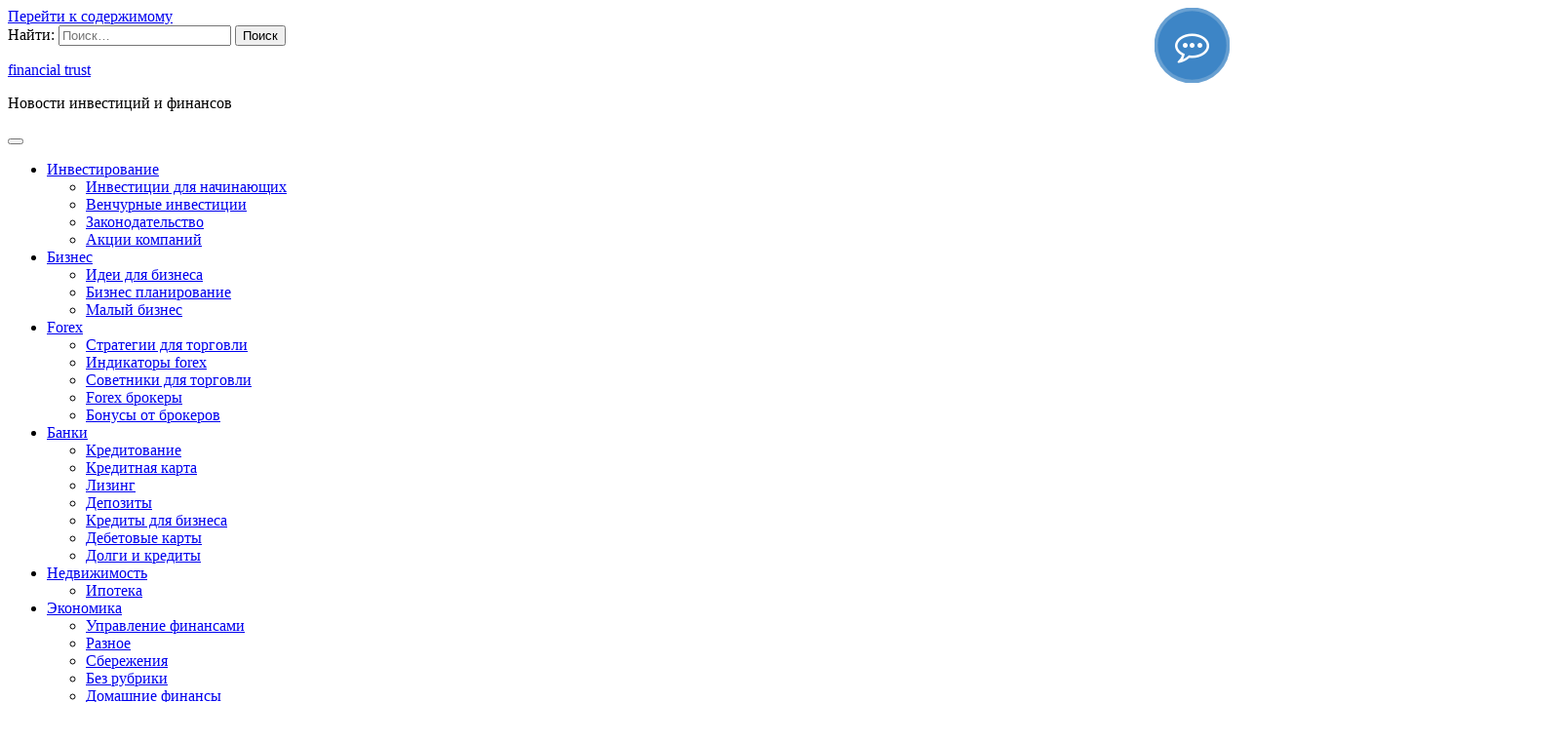

--- FILE ---
content_type: text/html; charset=utf-8
request_url: https://www.google.com/recaptcha/api2/aframe
body_size: 266
content:
<!DOCTYPE HTML><html><head><meta http-equiv="content-type" content="text/html; charset=UTF-8"></head><body><script nonce="qrUASLCsTVlrcxVrqbBAgQ">/** Anti-fraud and anti-abuse applications only. See google.com/recaptcha */ try{var clients={'sodar':'https://pagead2.googlesyndication.com/pagead/sodar?'};window.addEventListener("message",function(a){try{if(a.source===window.parent){var b=JSON.parse(a.data);var c=clients[b['id']];if(c){var d=document.createElement('img');d.src=c+b['params']+'&rc='+(localStorage.getItem("rc::a")?sessionStorage.getItem("rc::b"):"");window.document.body.appendChild(d);sessionStorage.setItem("rc::e",parseInt(sessionStorage.getItem("rc::e")||0)+1);localStorage.setItem("rc::h",'1767029681137');}}}catch(b){}});window.parent.postMessage("_grecaptcha_ready", "*");}catch(b){}</script></body></html>